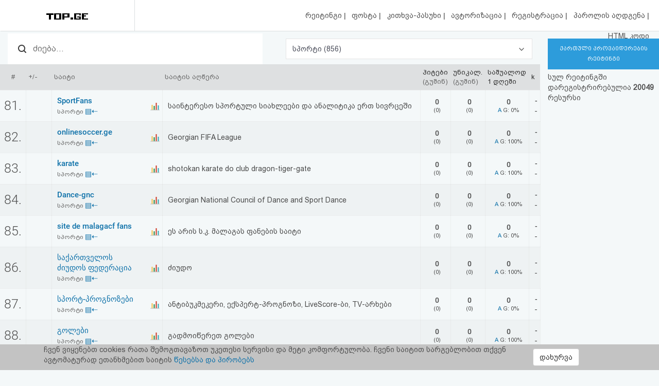

--- FILE ---
content_type: text/html; charset=UTF-8
request_url: https://top.ge/cat/21/89680/%E1%83%A1%E1%83%9E%E1%83%9D%E1%83%A0%E1%83%A2%E1%83%98
body_size: 10012
content:
<!DOCTYPE html>
<head>
  <!-- no cache headers -->
  <meta http-equiv="Pragma" content="no-cache">
  <meta http-equiv="Expires" content="-1">
  <meta http-equiv="Cache-Control" content="no-cache">
  <!-- end no cache headers -->
  <meta name="viewport" content="width=device-width, initial-scale=1">
  <meta name="keywords" content="TOP.GE - Rating">
  <meta name="description" content="TOP.GE - Rating">
  <meta og:image="description" content="TOP.GE - Rating">
  <meta name="propeller" content="4b950770898f63d3b424aa9adddb0f08">
  <meta property="og:url" content="http://top.ge/cat/21/89680/%E1%83%A1%E1%83%9E%E1%83%9D%E1%83%A0%E1%83%A2%E1%83%98" />
  <meta property="og:type" content="website" />
  <meta property="og:title" content="TOP.GE სპორტი" />
  <meta property="og:description" content="TOP.GE - Rating" />
  <meta property="og:image" content="http://top.ge/meta_f.png" />
  <title>TOP.GE სპორტი</title>
  <meta http-equiv="Content-Type" content="text/html; charset=utf-8">
  <meta property="fb:admins" content="1572412863" />
  <link rel="apple-touch-icon" sizes="180x180" href="/source/favs/apple-touch-icon.png">
  <link rel="icon" type="image/png" sizes="32x32" href="/source/favs/favicon-32x32.png">
  <link rel="icon" type="image/png" sizes="16x16" href="/source/favs/favicon-16x16.png">
  <link rel="manifest" href="/source/favs/site.webmanifest">
  <link rel="mask-icon" href="/source/favs/safari-pinned-tab.svg" color="#5bbad5">
  <meta name="msapplication-TileColor" content="#da532c">
  <meta name="theme-color" content="#ffffff">
  <link href="/source/css/bootstrap.min.css" rel="stylesheet">
  <link rel="stylesheet" type="text/css" href="/source/bootstrap-select-1.12.4/css/bootstrap-select.min.css">
  <link rel="stylesheet" type="text/css" href="/source/owl/owl.carousel.css">
  <link rel="stylesheet" type="text/css" href="/source/css/style.css">
  <link rel="stylesheet" type="text/css" href="/source/css/responsive.css">
  <script type="text/javascript" src="/source/js/jquery-2.2.4.min.js"></script>
  <link rel="stylesheet" href="/source/css/jquery-ui.css">
  <script src="https://code.jquery.com/ui/1.12.1/jquery-ui.js"></script>

    <script src="https://cdn.admixer.net/scripts3/loader2.js" async
        data-inv="//inv-nets.admixer.net/"
        data-r="single"
	data-sender="admixer"
        data-bundle="desktop">
    </script>


  <style type="text/css">

</style>
</head>
<body>
  <div class="cover_mn_bg"></div>
  <div class="top_banner_holder">

  </div>
  <header class="top_header hidden-xs" style="margin-bottom: 5px;">
    <div class="rectangle_3">
      <a href="/"><img src="/source/img/logo.gif"></a>
    </div>
    <div class="rectangle_2">

    </div>
    <div class="rectangle_1">
      <ul class="pg1">
        <li><a href="/"> რეიტინგი </a> | </li>
        <li><a target="_blank" href="https://mail.top.ge/mail/"> ფოსტა </a> | </li>
        <li><a href="/faq"> კითხვა-პასუხი </a> | </li>
                  <li><a href="/login"> ავტორიზაცია </a> | </li>
          <li><a href="/register/step_one"> რეგისტრაცია </a> | </li>
          <li><a href="/recover_password"> პაროლის აღდგენა </a> |</li>
                <li><a href="/html_code"> HTML კოდი </a></li>
      </ul>
    </div>
  </header>
  <div class="hidden-xs">
    

<!-- <div style="display: flex; justify-content: center; width: 100%;"> -->
<!-- <iframe frameborder="0" scrolling="no" style="border: none;width: 100%;" src="https://open5.myvideo.ge/delivery/afrs.php?zoneid=228"></iframe> -->

	<div style="max-width: 100%; justify-content: center; box-sizing: border-box;">
<!--	<div style="width: 100%"> -->
<!--	<div style="justify-content: center;"> -->
	

	<!--
	<script type="text/javascript" src="https://adx.adform.net/adx/?mid=1634568&rnd=5039058"></script>
	-->

	<!--
	<script src="https://cdn.admixer.net/scripts3/loader2.js" async
        data-sender="admixer"
        data-inv="//inv-nets.admixer.net/"
        data-r="always"
        data-bundle="desktop"></script>
<div id="admixer_async_545884626" data-zone="272f3b77-8ab4-4fab-85b6-dfdf0571a9a4" data-sender="admixer"></div>
<script>(window.globalAmlAds = window.globalAmlAds || []).push('admixer_async_545884626')</script>
	-->


<!--  /*  es aris baneris kodi romelsac gamoakvs img baneri   */ -->
<a href='https://sab.fast.ge/www/delivery/ck.php?oaparams=2__bannerid=946__zoneid=55__cb=7107bae3b7__oadest=https%3A%2F%2Frehost.ge%2Fchristmas-2026%2F%3Futm_source%3Dtopge2026%26utm_campaign%3Dny2026%26utm_medium%3Dreferral' target='_blank'><img src='https://sab.fast.ge/www/delivery/avw.php?zoneid=55&amp;cb=5856154&amp;n=ad1d94ef' border='0' width='100%' alt='' /></a>


	</div>
<!-- </div> -->

  </div>
  <div id="mySidenav" class="sidenav">
        <ul>
      <li style="height: 0"><a href="javascript:void(0)" class="closebtn" onclick="closeNav()"></a></li>
            <li><a  href="/"> რეიტინგი (მთავარი) </a></li>
      <!-- <li><a  href="#"> კატეგორიები </a></li> -->
      <li><a target="_blank" href="https://mail.top.ge/mail/"> ფოსტა </a></li>
      <li><a  href="/faq"> კითხვა-პასუხი </a></li>
              <li><a  href="/login"> ავტორიზაცია </a></li>
        <li><a  href="/register/step_one"> რეგისტრაცია </a></li>
        <li><a  href="/recover_password"> პაროლის აღდგენა </a></li>
            <li><a  href="/html_code"> HTML კოდი </a></li>
      <li><a  href="/legal"> სალიცენზიო შეთანხმება და პასუხისმგებლობის უარყოფა </a></li>
    </ul>
  </div>

  <div class="row mobs_ls hidden-lg">
    <div class="srs_s">
      <div class="col-xs-2">
        <span onclick="openNav()">
          <div class="burger_menu">
            <div class="bar1"></div>
            <div class="bar2"></div>
            <div class="bar3"></div>
          </div>
        </span>
      </div>
      <div class="col-xs-8">
        <a href="/" class="hdr_lgs"><h3><img src="/source/img/logo.gif"></h3></a>
      </div>
      <div class="col-xs-2">
        <label for="search_input" class="btn-srch search-button">
          <img style="line-height: normal;" src="/source/img/search.svg">
          <span>ძიება</span>
        </label>
      </div>
      <div id="search_holder" class="">
        <div class="flex align-items--center">
          <a class="close-search">
            <img src="/source/img/search-close.svg">
          </a>
          <form action="/search" id="search_form" method="GET">
            <input type="text" class="search_input" id="search_input" placeholder=" საძიებო სიტყვა ან ფრაზა" name="q" value="">
          </form>
          <div class="clear-search">
            <img src="/source/img/close.svg" width="12">
          </div>
        </div>
      </div>
    </div>
  </div>
      <script type="text/javascript" src="/source/default.js"></script>
  <script language="JavaScript">
    function where_more(x,y,ip) {
      window.open("/where_morea/"+ip, "wheremore", "toolbar=no,scrollbars=yes,resizable=yes,width="+x+",height="+y);
    }
  </script>
  <script language="JavaScript">
    function hist_complete(x,y,ip) {
      window.open("hist_complete.php?ID="+ip, "wheremore", "toolbar=no,scrollbars=yes,resizable=yes,width="+x+",height="+y);
    }
  </script>

  <script>
    $( function() {
      $( "#accordion" ).accordion({
        collapsible: true
      });
    } );
  </script>
  <section class="content-wrapper">

<!-- <table cellspacing="1" cellpadding="0" bgcolor="#9f9f9f" width="99%"><tr><td>
	<table bgcolor="#F7F7F7" border="0" cellpadding="3" width="100%">
	<tr><td align='left' ><font class='bef'>
	<a href="index.php"><b>TOP.GE</b></a> -> <a href="index.php?h=89680"><b>რეიტინგი</b></a> -> <font class='catname'>კატეგორია: სპორტი</font>
	</td>
	</tr>
</table>
</td></tr></table> -->
<!--  dziritadi statistikis cxrili -->
    <div class="row" style="margin-right: 0;">
      <div class="col-md-10 col-xs-12 padding_0">
        <div class="raiting_header csl_res">
          <div class="col-md-6 hidden-xs inp_desc">
       <form name="search" method="get" accept-charset="utf-8" action="/search">
      <input class="search_top_inp" type="text" name="q" size="20" placeholder="ძიება..." value="" autocomplete="off">
    </form>
      
    </div>
    <div class="col-md-6 padding_0 col-xs-12"> 
      <select name="category_select" class="selectpicker category_select">
        <option  value="/"> <a href="/"> ყველა </a> (<b>20049</b>) </option><option  value="/category/0/%E1%83%A1%E1%83%AE%E1%83%95%E1%83%90%E1%83%93%E1%83%90%E1%83%A1%E1%83%AE%E1%83%95%E1%83%90"> <a href="/category/0/%E1%83%A1%E1%83%AE%E1%83%95%E1%83%90%E1%83%93%E1%83%90%E1%83%A1%E1%83%AE%E1%83%95%E1%83%90"> სხვადასხვა </a> (<b>3134</b>) </option><option  value="/category/1/%E1%83%A1%E1%83%90%E1%83%A5%E1%83%90%E1%83%A0%E1%83%97%E1%83%95%E1%83%94%E1%83%9A%E1%83%9D+%E1%83%93%E1%83%90+%E1%83%A0%E1%83%94%E1%83%92%E1%83%98%E1%83%9D%E1%83%9C%E1%83%94%E1%83%91%E1%83%98"> <a href="/category/1/%E1%83%A1%E1%83%90%E1%83%A5%E1%83%90%E1%83%A0%E1%83%97%E1%83%95%E1%83%94%E1%83%9A%E1%83%9D+%E1%83%93%E1%83%90+%E1%83%A0%E1%83%94%E1%83%92%E1%83%98%E1%83%9D%E1%83%9C%E1%83%94%E1%83%91%E1%83%98"> საქართველო და რეგიონები </a> (<b>308</b>) </option><option  value="/category/2/%E1%83%9B%E1%83%97%E1%83%90%E1%83%95%E1%83%A0%E1%83%9D%E1%83%91%E1%83%90%2C+%E1%83%A1%E1%83%90%E1%83%9B%E1%83%98%E1%83%9C%E1%83%98%E1%83%A1%E1%83%A2%E1%83%A0%E1%83%9D%E1%83%94%E1%83%91%E1%83%98%2C+%E1%83%93%E1%83%94%E1%83%9E%E1%83%90%E1%83%A0%E1%83%A2%E1%83%90%E1%83%9B%E1%83%94%E1%83%9C%E1%83%A2%E1%83%94%E1%83%91%E1%83%98"> <a href="/category/2/%E1%83%9B%E1%83%97%E1%83%90%E1%83%95%E1%83%A0%E1%83%9D%E1%83%91%E1%83%90%2C+%E1%83%A1%E1%83%90%E1%83%9B%E1%83%98%E1%83%9C%E1%83%98%E1%83%A1%E1%83%A2%E1%83%A0%E1%83%9D%E1%83%94%E1%83%91%E1%83%98%2C+%E1%83%93%E1%83%94%E1%83%9E%E1%83%90%E1%83%A0%E1%83%A2%E1%83%90%E1%83%9B%E1%83%94%E1%83%9C%E1%83%A2%E1%83%94%E1%83%91%E1%83%98"> მთავრობა, სამინისტროები, დეპარტამენტები </a> (<b>146</b>) </option><option  value="/category/3/%E1%83%A1%E1%83%90%E1%83%94%E1%83%9A%E1%83%A9%E1%83%9D%E1%83%94%E1%83%91%E1%83%98"> <a href="/category/3/%E1%83%A1%E1%83%90%E1%83%94%E1%83%9A%E1%83%A9%E1%83%9D%E1%83%94%E1%83%91%E1%83%98"> საელჩოები </a> (<b>1</b>) </option><option  value="/category/4/%E1%83%91%E1%83%98%E1%83%96%E1%83%9C%E1%83%94%E1%83%A1%E1%83%98%2C+%E1%83%99%E1%83%9D%E1%83%9B%E1%83%94%E1%83%A0%E1%83%AA%E1%83%98%E1%83%90%2C+%E1%83%A0%E1%83%94%E1%83%99%E1%83%9A%E1%83%90%E1%83%9B%E1%83%90"> <a href="/category/4/%E1%83%91%E1%83%98%E1%83%96%E1%83%9C%E1%83%94%E1%83%A1%E1%83%98%2C+%E1%83%99%E1%83%9D%E1%83%9B%E1%83%94%E1%83%A0%E1%83%AA%E1%83%98%E1%83%90%2C+%E1%83%A0%E1%83%94%E1%83%99%E1%83%9A%E1%83%90%E1%83%9B%E1%83%90"> ბიზნესი, კომერცია, რეკლამა </a> (<b>1632</b>) </option><option  value="/category/5/%E1%83%91%E1%83%90%E1%83%9C%E1%83%99%E1%83%94%E1%83%91%E1%83%98+%E1%83%93%E1%83%90+%E1%83%A4%E1%83%98%E1%83%9C%E1%83%90%E1%83%9C%E1%83%A1%E1%83%94%E1%83%91%E1%83%98"> <a href="/category/5/%E1%83%91%E1%83%90%E1%83%9C%E1%83%99%E1%83%94%E1%83%91%E1%83%98+%E1%83%93%E1%83%90+%E1%83%A4%E1%83%98%E1%83%9C%E1%83%90%E1%83%9C%E1%83%A1%E1%83%94%E1%83%91%E1%83%98"> ბანკები და ფინანსები </a> (<b>117</b>) </option><option  value="/category/6/%E1%83%99%E1%83%9D%E1%83%9B%E1%83%9E%E1%83%90%E1%83%9C%E1%83%98%E1%83%94%E1%83%91%E1%83%98"> <a href="/category/6/%E1%83%99%E1%83%9D%E1%83%9B%E1%83%9E%E1%83%90%E1%83%9C%E1%83%98%E1%83%94%E1%83%91%E1%83%98"> კომპანიები </a> (<b>635</b>) </option><option  value="/category/7/%E1%83%A1%E1%83%90%E1%83%9B%E1%83%90%E1%83%A0%E1%83%97%E1%83%90%E1%83%9A%E1%83%98%2C+%E1%83%90%E1%83%A0%E1%83%90%E1%83%A1%E1%83%90%E1%83%9B%E1%83%97%E1%83%90%E1%83%95%E1%83%A0%E1%83%9D%E1%83%91%E1%83%9D+%E1%83%9D%E1%83%A0%E1%83%92%E1%83%90%E1%83%9C%E1%83%98%E1%83%96%E1%83%90%E1%83%AA%E1%83%98%E1%83%94%E1%83%91%E1%83%98%2C+%E1%83%90%E1%83%A1%E1%83%9D%E1%83%AA%E1%83%98%E1%83%90%E1%83%AA%E1%83%98%E1%83%94%E1%83%91%E1%83%98%2C+%E1%83%99%E1%83%90%E1%83%95%E1%83%A8%E1%83%98%E1%83%A0%E1%83%94%E1%83%91%E1%83%98"> <a href="/category/7/%E1%83%A1%E1%83%90%E1%83%9B%E1%83%90%E1%83%A0%E1%83%97%E1%83%90%E1%83%9A%E1%83%98%2C+%E1%83%90%E1%83%A0%E1%83%90%E1%83%A1%E1%83%90%E1%83%9B%E1%83%97%E1%83%90%E1%83%95%E1%83%A0%E1%83%9D%E1%83%91%E1%83%9D+%E1%83%9D%E1%83%A0%E1%83%92%E1%83%90%E1%83%9C%E1%83%98%E1%83%96%E1%83%90%E1%83%AA%E1%83%98%E1%83%94%E1%83%91%E1%83%98%2C+%E1%83%90%E1%83%A1%E1%83%9D%E1%83%AA%E1%83%98%E1%83%90%E1%83%AA%E1%83%98%E1%83%94%E1%83%91%E1%83%98%2C+%E1%83%99%E1%83%90%E1%83%95%E1%83%A8%E1%83%98%E1%83%A0%E1%83%94%E1%83%91%E1%83%98"> სამართალი, არასამთავრობო ორგანიზაციები, ასოციაციები, კავშირები </a> (<b>454</b>) </option><option  value="/category/8/%E1%83%98%E1%83%9C%E1%83%A2%E1%83%94%E1%83%A0%E1%83%9C%E1%83%94%E1%83%A2%E1%83%98"> <a href="/category/8/%E1%83%98%E1%83%9C%E1%83%A2%E1%83%94%E1%83%A0%E1%83%9C%E1%83%94%E1%83%A2%E1%83%98"> ინტერნეტი </a> (<b>1058</b>) </option><option  value="/category/9/%E1%83%99%E1%83%9D%E1%83%9B%E1%83%9E%E1%83%98%E1%83%A3%E1%83%A2%E1%83%94%E1%83%A0%E1%83%94%E1%83%91%E1%83%98"> <a href="/category/9/%E1%83%99%E1%83%9D%E1%83%9B%E1%83%9E%E1%83%98%E1%83%A3%E1%83%A2%E1%83%94%E1%83%A0%E1%83%94%E1%83%91%E1%83%98"> კომპიუტერები </a> (<b>417</b>) </option><option  value="/category/10/%E1%83%9B%E1%83%9D%E1%83%9B%E1%83%A1%E1%83%90%E1%83%AE%E1%83%A3%E1%83%A0%E1%83%94%E1%83%91%E1%83%90"> <a href="/category/10/%E1%83%9B%E1%83%9D%E1%83%9B%E1%83%A1%E1%83%90%E1%83%AE%E1%83%A3%E1%83%A0%E1%83%94%E1%83%91%E1%83%90"> მომსახურება </a> (<b>1097</b>) </option><option  value="/category/11/%E1%83%B0%E1%83%9D%E1%83%A1%E1%83%A2%E1%83%98%E1%83%9C%E1%83%92%E1%83%98+%E1%83%93%E1%83%90+%E1%83%98%E1%83%9C%E1%83%A2%E1%83%94%E1%83%A0%E1%83%9C%E1%83%94%E1%83%A2+%E1%83%9E%E1%83%A0%E1%83%9D%E1%83%95%E1%83%90%E1%83%98%E1%83%93%E1%83%94%E1%83%A0%E1%83%94%E1%83%91%E1%83%98"> <a href="/category/11/%E1%83%B0%E1%83%9D%E1%83%A1%E1%83%A2%E1%83%98%E1%83%9C%E1%83%92%E1%83%98+%E1%83%93%E1%83%90+%E1%83%98%E1%83%9C%E1%83%A2%E1%83%94%E1%83%A0%E1%83%9C%E1%83%94%E1%83%A2+%E1%83%9E%E1%83%A0%E1%83%9D%E1%83%95%E1%83%90%E1%83%98%E1%83%93%E1%83%94%E1%83%A0%E1%83%94%E1%83%91%E1%83%98"> ჰოსტინგი და ინტერნეტ პროვაიდერები </a> (<b>154</b>) </option><option  value="/category/12/%E1%83%94%E1%83%9A%E1%83%94%E1%83%A5%E1%83%A2%E1%83%A0%E1%83%9D%E1%83%9C%E1%83%A3%E1%83%9A%E1%83%98+%E1%83%99%E1%83%9D%E1%83%9B%E1%83%94%E1%83%A0%E1%83%AA%E1%83%98%E1%83%90"> <a href="/category/12/%E1%83%94%E1%83%9A%E1%83%94%E1%83%A5%E1%83%A2%E1%83%A0%E1%83%9D%E1%83%9C%E1%83%A3%E1%83%9A%E1%83%98+%E1%83%99%E1%83%9D%E1%83%9B%E1%83%94%E1%83%A0%E1%83%AA%E1%83%98%E1%83%90"> ელექტრონული კომერცია </a> (<b>841</b>) </option><option  value="/category/13/%E1%83%93%E1%83%98%E1%83%96%E1%83%90%E1%83%98%E1%83%9C%E1%83%98"> <a href="/category/13/%E1%83%93%E1%83%98%E1%83%96%E1%83%90%E1%83%98%E1%83%9C%E1%83%98"> დიზაინი </a> (<b>494</b>) </option><option  value="/category/14/%E1%83%9B%E1%83%A0%E1%83%94%E1%83%AC%E1%83%95%E1%83%94%E1%83%9A%E1%83%9D%E1%83%91%E1%83%90+%E1%83%93%E1%83%90+%E1%83%A2%E1%83%94%E1%83%A5%E1%83%9C%E1%83%9D%E1%83%9A%E1%83%9D%E1%83%92%E1%83%98%E1%83%94%E1%83%91%E1%83%98"> <a href="/category/14/%E1%83%9B%E1%83%A0%E1%83%94%E1%83%AC%E1%83%95%E1%83%94%E1%83%9A%E1%83%9D%E1%83%91%E1%83%90+%E1%83%93%E1%83%90+%E1%83%A2%E1%83%94%E1%83%A5%E1%83%9C%E1%83%9D%E1%83%9A%E1%83%9D%E1%83%92%E1%83%98%E1%83%94%E1%83%91%E1%83%98"> მრეწველობა და ტექნოლოგიები </a> (<b>332</b>) </option><option  value="/category/15/%E1%83%92%E1%83%90%E1%83%93%E1%83%90%E1%83%96%E1%83%98%E1%83%93%E1%83%95%E1%83%90"> <a href="/category/15/%E1%83%92%E1%83%90%E1%83%93%E1%83%90%E1%83%96%E1%83%98%E1%83%93%E1%83%95%E1%83%90"> გადაზიდვა </a> (<b>152</b>) </option><option  value="/category/16/%E1%83%9B%E1%83%9D%E1%83%92%E1%83%96%E1%83%90%E1%83%A3%E1%83%A0%E1%83%9D%E1%83%91%E1%83%90+%E1%83%93%E1%83%90+%E1%83%A1%E1%83%90%E1%83%A1%E1%83%A2%E1%83%A3%E1%83%9B%E1%83%A0%E1%83%9D%E1%83%94%E1%83%91%E1%83%98"> <a href="/category/16/%E1%83%9B%E1%83%9D%E1%83%92%E1%83%96%E1%83%90%E1%83%A3%E1%83%A0%E1%83%9D%E1%83%91%E1%83%90+%E1%83%93%E1%83%90+%E1%83%A1%E1%83%90%E1%83%A1%E1%83%A2%E1%83%A3%E1%83%9B%E1%83%A0%E1%83%9D%E1%83%94%E1%83%91%E1%83%98"> მოგზაურობა და სასტუმროები </a> (<b>973</b>) </option><option  value="/category/17/%E1%83%9B%E1%83%94%E1%83%AA%E1%83%9C%E1%83%98%E1%83%94%E1%83%A0%E1%83%94%E1%83%91%E1%83%90+%E1%83%93%E1%83%90+%E1%83%92%E1%83%90%E1%83%9C%E1%83%90%E1%83%97%E1%83%9A%E1%83%94%E1%83%91%E1%83%90"> <a href="/category/17/%E1%83%9B%E1%83%94%E1%83%AA%E1%83%9C%E1%83%98%E1%83%94%E1%83%A0%E1%83%94%E1%83%91%E1%83%90+%E1%83%93%E1%83%90+%E1%83%92%E1%83%90%E1%83%9C%E1%83%90%E1%83%97%E1%83%9A%E1%83%94%E1%83%91%E1%83%90"> მეცნიერება და განათლება </a> (<b>993</b>) </option><option  value="/category/18/%E1%83%92%E1%83%90%E1%83%A1%E1%83%90%E1%83%A0%E1%83%97%E1%83%9D%E1%83%91%E1%83%98"> <a href="/category/18/%E1%83%92%E1%83%90%E1%83%A1%E1%83%90%E1%83%A0%E1%83%97%E1%83%9D%E1%83%91%E1%83%98"> გასართობი </a> (<b>753</b>) </option><option  value="/category/19/%E1%83%97%E1%83%90%E1%83%9B%E1%83%90%E1%83%A8%E1%83%94%E1%83%91%E1%83%98"> <a href="/category/19/%E1%83%97%E1%83%90%E1%83%9B%E1%83%90%E1%83%A8%E1%83%94%E1%83%91%E1%83%98"> თამაშები </a> (<b>993</b>) </option><option  value="/category/20/%E1%83%9B%E1%83%A3%E1%83%A1%E1%83%98%E1%83%99%E1%83%90"> <a href="/category/20/%E1%83%9B%E1%83%A3%E1%83%A1%E1%83%98%E1%83%99%E1%83%90"> მუსიკა </a> (<b>279</b>) </option><option selected="" value="/category/21/%E1%83%A1%E1%83%9E%E1%83%9D%E1%83%A0%E1%83%A2%E1%83%98"> <a href="/category/21/%E1%83%A1%E1%83%9E%E1%83%9D%E1%83%A0%E1%83%A2%E1%83%98"> სპორტი </a> (<b>856</b>) </option><option  value="/category/22/%E1%83%91%E1%83%90%E1%83%95%E1%83%A8%E1%83%95%E1%83%94%E1%83%91%E1%83%98"> <a href="/category/22/%E1%83%91%E1%83%90%E1%83%95%E1%83%A8%E1%83%95%E1%83%94%E1%83%91%E1%83%98"> ბავშვები </a> (<b>115</b>) </option><option  value="/category/23/%E1%83%90%E1%83%95%E1%83%A2%E1%83%9D+%E1%83%9B%E1%83%9D%E1%83%A2%E1%83%9D"> <a href="/category/23/%E1%83%90%E1%83%95%E1%83%A2%E1%83%9D+%E1%83%9B%E1%83%9D%E1%83%A2%E1%83%9D"> ავტო მოტო </a> (<b>556</b>) </option><option  value="/category/24/Adult"> <a href="/category/24/Adult"> Adult </a> (<b>52</b>) </option><option  value="/category/25/%E1%83%9E%E1%83%98%E1%83%A0%E1%83%90%E1%83%93%E1%83%98+%E1%83%92%E1%83%95%E1%83%94%E1%83%A0%E1%83%93%E1%83%94%E1%83%91%E1%83%98+%E1%83%93%E1%83%90+%E1%83%91%E1%83%9A%E1%83%9D%E1%83%92%E1%83%94%E1%83%91%E1%83%98"> <a href="/category/25/%E1%83%9E%E1%83%98%E1%83%A0%E1%83%90%E1%83%93%E1%83%98+%E1%83%92%E1%83%95%E1%83%94%E1%83%A0%E1%83%93%E1%83%94%E1%83%91%E1%83%98+%E1%83%93%E1%83%90+%E1%83%91%E1%83%9A%E1%83%9D%E1%83%92%E1%83%94%E1%83%91%E1%83%98"> პირადი გვერდები და ბლოგები </a> (<b>546</b>) </option><option  value="/category/26/%E1%83%99%E1%83%A3%E1%83%9A%E1%83%A2%E1%83%A3%E1%83%A0%E1%83%90%2C+%E1%83%AE%E1%83%94%E1%83%9A%E1%83%9D%E1%83%95%E1%83%9C%E1%83%94%E1%83%91%E1%83%90%2C+%E1%83%9A%E1%83%98%E1%83%A2%E1%83%94%E1%83%A0%E1%83%90%E1%83%A2%E1%83%A3%E1%83%A0%E1%83%90%2C+%E1%83%98%E1%83%A1%E1%83%A2%E1%83%9D%E1%83%A0%E1%83%98%E1%83%90"> <a href="/category/26/%E1%83%99%E1%83%A3%E1%83%9A%E1%83%A2%E1%83%A3%E1%83%A0%E1%83%90%2C+%E1%83%AE%E1%83%94%E1%83%9A%E1%83%9D%E1%83%95%E1%83%9C%E1%83%94%E1%83%91%E1%83%90%2C+%E1%83%9A%E1%83%98%E1%83%A2%E1%83%94%E1%83%A0%E1%83%90%E1%83%A2%E1%83%A3%E1%83%A0%E1%83%90%2C+%E1%83%98%E1%83%A1%E1%83%A2%E1%83%9D%E1%83%A0%E1%83%98%E1%83%90"> კულტურა, ხელოვნება, ლიტერატურა, ისტორია </a> (<b>572</b>) </option><option  value="/category/27/%E1%83%AF%E1%83%90%E1%83%9C%E1%83%9B%E1%83%A0%E1%83%97%E1%83%94%E1%83%9A%E1%83%9D%E1%83%91%E1%83%90+%E1%83%93%E1%83%90+%E1%83%9B%E1%83%94%E1%83%93%E1%83%98%E1%83%AA%E1%83%98%E1%83%9C%E1%83%90"> <a href="/category/27/%E1%83%AF%E1%83%90%E1%83%9C%E1%83%9B%E1%83%A0%E1%83%97%E1%83%94%E1%83%9A%E1%83%9D%E1%83%91%E1%83%90+%E1%83%93%E1%83%90+%E1%83%9B%E1%83%94%E1%83%93%E1%83%98%E1%83%AA%E1%83%98%E1%83%9C%E1%83%90"> ჯანმრთელობა და მედიცინა </a> (<b>573</b>) </option><option  value="/category/28/%E1%83%90%E1%83%AE%E1%83%90%E1%83%9A%E1%83%98+%E1%83%90%E1%83%9B%E1%83%91%E1%83%94%E1%83%91%E1%83%98%2C+%E1%83%9B%E1%83%94%E1%83%93%E1%83%98%E1%83%90%2C+%E1%83%A2%E1%83%94%E1%83%9A%E1%83%94%E1%83%95%E1%83%98%E1%83%96%E1%83%98%E1%83%90%2C+%E1%83%A0%E1%83%90%E1%83%93%E1%83%98%E1%83%9D"> <a href="/category/28/%E1%83%90%E1%83%AE%E1%83%90%E1%83%9A%E1%83%98+%E1%83%90%E1%83%9B%E1%83%91%E1%83%94%E1%83%91%E1%83%98%2C+%E1%83%9B%E1%83%94%E1%83%93%E1%83%98%E1%83%90%2C+%E1%83%A2%E1%83%94%E1%83%9A%E1%83%94%E1%83%95%E1%83%98%E1%83%96%E1%83%98%E1%83%90%2C+%E1%83%A0%E1%83%90%E1%83%93%E1%83%98%E1%83%9D"> ახალი ამბები, მედია, ტელევიზია, რადიო </a> (<b>1537</b>) </option><option  value="/category/29/%E1%83%9E%E1%83%9D%E1%83%9A%E1%83%98%E1%83%A2%E1%83%98%E1%83%99%E1%83%90"> <a href="/category/29/%E1%83%9E%E1%83%9D%E1%83%9A%E1%83%98%E1%83%A2%E1%83%98%E1%83%99%E1%83%90"> პოლიტიკა </a> (<b>118</b>) </option><option  value="/category/30/%E1%83%A0%E1%83%94%E1%83%9A%E1%83%98%E1%83%92%E1%83%98%E1%83%90"> <a href="/category/30/%E1%83%A0%E1%83%94%E1%83%9A%E1%83%98%E1%83%92%E1%83%98%E1%83%90"> რელიგია </a> (<b>161</b>) </option>      </select> 
    </div>
</div>  
<div class="raiting_holder">
  <table class="raiting_table">
    <thead>
      <tr>
        <td>
          #
        </td>
        <td>
          +/-
        </td>
        <td>
          საიტი
        </td>
        <td>

        </td>
        <td class="hidden-xs ipad_hidden">
          საიტის აღწერა
        </td>
        <td class="hidden-xs">
          <span class="black_txt">ჰიტები</span>
          <br>
          (გუშინ)
        </td>
        <td>
          <span class="black_txt">უნიკალ.</span>
          <br>
          (გუშინ)
        </td>
        <td class="hidden-xs">
          <span class="black_txt">
            საშუალოდ
            <br>
            1 დღეში
          </span>
        </td>
        <td class="hidden-xs ipad_hidden">
          <span class="black_txt">k</span>
        </td>
      </tr>
    </thead>
    
      <tr  style='background-color:transparent;' id='st_114025'>
      <td class=' row_id' >
      <a name='114025'></a>
      81.
      </td>
      <td class=' tr_middle tr_paddings text_center' style='width:50px;'>
      &nbsp;
      </td>    <td  class="tr_paddings" style="border-right: transparent !important;">
    <a class="stie_title" href="http://sportfans.ge/" target="_blank" onmouseover="showhint('<center>&lt;img src=&quot;/thumbs/114025.jpg&quot;</center><b>დღეს:</b>  0 ჰიტები, 0 ვიზიტორები<br/>', this, event, '320px');">SportFans</a>
    <br>
    <a class="cat_name_list" href="/cat/21/114025/%E1%83%A1%E1%83%9E%E1%83%9D%E1%83%A0%E1%83%A2%E1%83%98#114025">
    სპორტი    </a>
    <a href="/h/114025#114025" title="ნახეთ საიტის პოზიცია საერთო რეიტინგში"><font class="smcatname">▤⇠</font></a>
    </td>
    
    <td class='tr_middle tr_paddings' ><a href='/stat/114025'><img src='/source/img/stats.svg' alt='stat'></a></td>
    <td  class='tr_paddings desc_pd hidden-xs ipad_hidden'>საინტერესო სპორტული სიახლეები და ანალიტიკა ერთ სივრცეში</td>
    <td  class='tr_paddings number_fr hidden-xs text_center'>
    <span class='stat_now_big'>0</span><br>
    (0)
    </td>
    <td  class='tr_paddings number_fr text_center'>
    <span class='stat_now_big'>0</span><br>
    (0)
    </td>
    <td  class='tr_paddings number_fr hidden-xs text_center'>
    <span class='stat_now_big'>0</span><br>
    <a class='to_mdl_s' href="#" data-s_id='114025' data-ttitle='SportFans (http://sportfans.ge/)' title='ანალიტიკა: კიდევ რომელ საიტებს სტუმრობს ყველაზე ხშირად თქვენი საიტის აუდიტორია'>A</a>
    <span title='გასული 2 დღის სტატისტიკის მიხედვით საქართველოდან შემოსული მომხმარებლების პროცენტული მაჩვენებელია: 0%'>G: 0%</span>
    </td>
    <td  class='tr_paddings hidden-xs ipad_hidden text_center'>
    <span class='stat_now_big'>-</span><br/>
    -
    </td>
    </tr>

      <tr  style='background-color:#dee0e145;' id='st_10222'>
      <td class=' row_id' >
      <a name='10222'></a>
      82.
      </td>
      <td class=' tr_middle tr_paddings text_center' style='width:50px;'>
      &nbsp;
      </td>    <td  class="tr_paddings" style="border-right: transparent !important;">
    <a class="stie_title" href="http://www.onlinesoccer.ge/" target="_blank" onmouseover="showhint('<center>&lt;img src=&quot;/thumbs/10222.jpg&quot;</center><b>დღეს:</b>  0 ჰიტები, 0 ვიზიტორები<br/>', this, event, '320px');">onlinesoccer.ge</a>
    <br>
    <a class="cat_name_list" href="/cat/21/10222/%E1%83%A1%E1%83%9E%E1%83%9D%E1%83%A0%E1%83%A2%E1%83%98#10222">
    სპორტი    </a>
    <a href="/h/10222#10222" title="ნახეთ საიტის პოზიცია საერთო რეიტინგში"><font class="smcatname">▤⇠</font></a>
    </td>
    
    <td class='tr_middle tr_paddings' ><a href='/stat/10222'><img src='/source/img/stats.svg' alt='stat'></a></td>
    <td  class='tr_paddings desc_pd hidden-xs ipad_hidden'>Georgian FIFA League</td>
    <td  class='tr_paddings number_fr hidden-xs text_center'>
    <span class='stat_now_big'>0</span><br>
    (0)
    </td>
    <td  class='tr_paddings number_fr text_center'>
    <span class='stat_now_big'>0</span><br>
    (0)
    </td>
    <td  class='tr_paddings number_fr hidden-xs text_center'>
    <span class='stat_now_big'>0</span><br>
    <a class='to_mdl_s' href="#" data-s_id='10222' data-ttitle='onlinesoccer.ge (http://www.onlinesoccer.ge/)' title='ანალიტიკა: კიდევ რომელ საიტებს სტუმრობს ყველაზე ხშირად თქვენი საიტის აუდიტორია'>A</a>
    <span title='გასული 2 დღის სტატისტიკის მიხედვით საქართველოდან შემოსული მომხმარებლების პროცენტული მაჩვენებელია: 100%'>G: 100%</span>
    </td>
    <td  class='tr_paddings hidden-xs ipad_hidden text_center'>
    <span class='stat_now_big'>-</span><br/>
    -
    </td>
    </tr>

      <tr  style='background-color:transparent;' id='st_10271'>
      <td class=' row_id' >
      <a name='10271'></a>
      83.
      </td>
      <td class=' tr_middle tr_paddings text_center' style='width:50px;'>
      &nbsp;
      </td>    <td  class="tr_paddings" style="border-right: transparent !important;">
    <a class="stie_title" href="http://dtg.by.ru" target="_blank" onmouseover="showhint('<center>&lt;img src=&quot;/thumbs/10271.jpg&quot;</center><b>დღეს:</b>  0 ჰიტები, 0 ვიზიტორები<br/>', this, event, '320px');">karate</a>
    <br>
    <a class="cat_name_list" href="/cat/21/10271/%E1%83%A1%E1%83%9E%E1%83%9D%E1%83%A0%E1%83%A2%E1%83%98#10271">
    სპორტი    </a>
    <a href="/h/10271#10271" title="ნახეთ საიტის პოზიცია საერთო რეიტინგში"><font class="smcatname">▤⇠</font></a>
    </td>
    
    <td class='tr_middle tr_paddings' ><a href='/stat/10271'><img src='/source/img/stats.svg' alt='stat'></a></td>
    <td  class='tr_paddings desc_pd hidden-xs ipad_hidden'>shotokan karate do club dragon-tiger-gate</td>
    <td  class='tr_paddings number_fr hidden-xs text_center'>
    <span class='stat_now_big'>0</span><br>
    (0)
    </td>
    <td  class='tr_paddings number_fr text_center'>
    <span class='stat_now_big'>0</span><br>
    (0)
    </td>
    <td  class='tr_paddings number_fr hidden-xs text_center'>
    <span class='stat_now_big'>0</span><br>
    <a class='to_mdl_s' href="#" data-s_id='10271' data-ttitle='karate (http://dtg.by.ru)' title='ანალიტიკა: კიდევ რომელ საიტებს სტუმრობს ყველაზე ხშირად თქვენი საიტის აუდიტორია'>A</a>
    <span title='გასული 2 დღის სტატისტიკის მიხედვით საქართველოდან შემოსული მომხმარებლების პროცენტული მაჩვენებელია: 100%'>G: 100%</span>
    </td>
    <td  class='tr_paddings hidden-xs ipad_hidden text_center'>
    <span class='stat_now_big'>-</span><br/>
    -
    </td>
    </tr>

      <tr  style='background-color:#dee0e145;' id='st_10917'>
      <td class=' row_id' >
      <a name='10917'></a>
      84.
      </td>
      <td class=' tr_middle tr_paddings text_center' style='width:50px;'>
      &nbsp;
      </td>    <td  class="tr_paddings" style="border-right: transparent !important;">
    <a class="stie_title" href="http://www.dance-gnc.com/" target="_blank" onmouseover="showhint('<center>&lt;img src=&quot;/thumbs/10917.jpg&quot;</center><b>დღეს:</b>  0 ჰიტები, 0 ვიზიტორები<br/>', this, event, '320px');">Dance-gnc</a>
    <br>
    <a class="cat_name_list" href="/cat/21/10917/%E1%83%A1%E1%83%9E%E1%83%9D%E1%83%A0%E1%83%A2%E1%83%98#10917">
    სპორტი    </a>
    <a href="/h/10917#10917" title="ნახეთ საიტის პოზიცია საერთო რეიტინგში"><font class="smcatname">▤⇠</font></a>
    </td>
    
    <td class='tr_middle tr_paddings' ><a href='/stat/10917'><img src='/source/img/stats.svg' alt='stat'></a></td>
    <td  class='tr_paddings desc_pd hidden-xs ipad_hidden'>Georgian National Council of Dance and Sport Dance</td>
    <td  class='tr_paddings number_fr hidden-xs text_center'>
    <span class='stat_now_big'>0</span><br>
    (0)
    </td>
    <td  class='tr_paddings number_fr text_center'>
    <span class='stat_now_big'>0</span><br>
    (0)
    </td>
    <td  class='tr_paddings number_fr hidden-xs text_center'>
    <span class='stat_now_big'>0</span><br>
    <a class='to_mdl_s' href="#" data-s_id='10917' data-ttitle='Dance-gnc (http://www.dance-gnc.com/)' title='ანალიტიკა: კიდევ რომელ საიტებს სტუმრობს ყველაზე ხშირად თქვენი საიტის აუდიტორია'>A</a>
    <span title='გასული 2 დღის სტატისტიკის მიხედვით საქართველოდან შემოსული მომხმარებლების პროცენტული მაჩვენებელია: 100%'>G: 100%</span>
    </td>
    <td  class='tr_paddings hidden-xs ipad_hidden text_center'>
    <span class='stat_now_big'>-</span><br/>
    -
    </td>
    </tr>

      <tr  style='background-color:transparent;' id='st_11259'>
      <td class=' row_id' >
      <a name='11259'></a>
      85.
      </td>
      <td class=' tr_middle tr_paddings text_center' style='width:50px;'>
      &nbsp;
      </td>    <td  class="tr_paddings" style="border-right: transparent !important;">
    <a class="stie_title" href="http://persocite.francite.com/toromania/" target="_blank" onmouseover="showhint('<center>&lt;img src=&quot;/thumbs/11259.jpg&quot;</center><b>დღეს:</b>  0 ჰიტები, 0 ვიზიტორები<br/>', this, event, '320px');">site de malagacf fans</a>
    <br>
    <a class="cat_name_list" href="/cat/21/11259/%E1%83%A1%E1%83%9E%E1%83%9D%E1%83%A0%E1%83%A2%E1%83%98#11259">
    სპორტი    </a>
    <a href="/h/11259#11259" title="ნახეთ საიტის პოზიცია საერთო რეიტინგში"><font class="smcatname">▤⇠</font></a>
    </td>
    
    <td class='tr_middle tr_paddings' ><a href='/stat/11259'><img src='/source/img/stats.svg' alt='stat'></a></td>
    <td  class='tr_paddings desc_pd hidden-xs ipad_hidden'>ეს არის ს.კ. მალაგას ფანების საიტი</td>
    <td  class='tr_paddings number_fr hidden-xs text_center'>
    <span class='stat_now_big'>0</span><br>
    (0)
    </td>
    <td  class='tr_paddings number_fr text_center'>
    <span class='stat_now_big'>0</span><br>
    (0)
    </td>
    <td  class='tr_paddings number_fr hidden-xs text_center'>
    <span class='stat_now_big'>0</span><br>
    <a class='to_mdl_s' href="#" data-s_id='11259' data-ttitle='site de malagacf fans (http://persocite.francite.com/toromania/)' title='ანალიტიკა: კიდევ რომელ საიტებს სტუმრობს ყველაზე ხშირად თქვენი საიტის აუდიტორია'>A</a>
    <span title='გასული 2 დღის სტატისტიკის მიხედვით საქართველოდან შემოსული მომხმარებლების პროცენტული მაჩვენებელია: 0%'>G: 0%</span>
    </td>
    <td  class='tr_paddings hidden-xs ipad_hidden text_center'>
    <span class='stat_now_big'>-</span><br/>
    -
    </td>
    </tr>

      <tr  style='background-color:#dee0e145;' id='st_11268'>
      <td class=' row_id' >
      <a name='11268'></a>
      86.
      </td>
      <td class=' tr_middle tr_paddings text_center' style='width:50px;'>
      &nbsp;
      </td>    <td  class="tr_paddings" style="border-right: transparent !important;">
    <a class="stie_title" href="http://www.gjf.ge" target="_blank" onmouseover="showhint('<center>&lt;img src=&quot;/thumbs/11268.jpg&quot;</center><b>დღეს:</b>  0 ჰიტები, 0 ვიზიტორები<br/>', this, event, '320px');">საქართველოს ძიუდოს ფედერაცია</a>
    <br>
    <a class="cat_name_list" href="/cat/21/11268/%E1%83%A1%E1%83%9E%E1%83%9D%E1%83%A0%E1%83%A2%E1%83%98#11268">
    სპორტი    </a>
    <a href="/h/11268#11268" title="ნახეთ საიტის პოზიცია საერთო რეიტინგში"><font class="smcatname">▤⇠</font></a>
    </td>
    
    <td class='tr_middle tr_paddings' ><a href='/stat/11268'><img src='/source/img/stats.svg' alt='stat'></a></td>
    <td  class='tr_paddings desc_pd hidden-xs ipad_hidden'>ძიუდო</td>
    <td  class='tr_paddings number_fr hidden-xs text_center'>
    <span class='stat_now_big'>0</span><br>
    (0)
    </td>
    <td  class='tr_paddings number_fr text_center'>
    <span class='stat_now_big'>0</span><br>
    (0)
    </td>
    <td  class='tr_paddings number_fr hidden-xs text_center'>
    <span class='stat_now_big'>0</span><br>
    <a class='to_mdl_s' href="#" data-s_id='11268' data-ttitle='საქართველოს ძიუდოს ფედერაცია (http://www.gjf.ge)' title='ანალიტიკა: კიდევ რომელ საიტებს სტუმრობს ყველაზე ხშირად თქვენი საიტის აუდიტორია'>A</a>
    <span title='გასული 2 დღის სტატისტიკის მიხედვით საქართველოდან შემოსული მომხმარებლების პროცენტული მაჩვენებელია: 100%'>G: 100%</span>
    </td>
    <td  class='tr_paddings hidden-xs ipad_hidden text_center'>
    <span class='stat_now_big'>-</span><br/>
    -
    </td>
    </tr>

      <tr  style='background-color:transparent;' id='st_11686'>
      <td class=' row_id' >
      <a name='11686'></a>
      87.
      </td>
      <td class=' tr_middle tr_paddings text_center' style='width:50px;'>
      &nbsp;
      </td>    <td  class="tr_paddings" style="border-right: transparent !important;">
    <a class="stie_title" href="http://www.1x2.ge" target="_blank" onmouseover="showhint('<center>&lt;img src=&quot;/thumbs/11686.jpg&quot;</center><b>დღეს:</b>  0 ჰიტები, 0 ვიზიტორები<br/>', this, event, '320px');">სპორტ-პროგნოზები</a>
    <br>
    <a class="cat_name_list" href="/cat/21/11686/%E1%83%A1%E1%83%9E%E1%83%9D%E1%83%A0%E1%83%A2%E1%83%98#11686">
    სპორტი    </a>
    <a href="/h/11686#11686" title="ნახეთ საიტის პოზიცია საერთო რეიტინგში"><font class="smcatname">▤⇠</font></a>
    </td>
    
    <td class='tr_middle tr_paddings' ><a href='/stat/11686'><img src='/source/img/stats.svg' alt='stat'></a></td>
    <td  class='tr_paddings desc_pd hidden-xs ipad_hidden'>ანტიბუკმეკერი, ექსპერტ-პროგნოზი, LiveScore-ბი, TV-არხები</td>
    <td  class='tr_paddings number_fr hidden-xs text_center'>
    <span class='stat_now_big'>0</span><br>
    (0)
    </td>
    <td  class='tr_paddings number_fr text_center'>
    <span class='stat_now_big'>0</span><br>
    (0)
    </td>
    <td  class='tr_paddings number_fr hidden-xs text_center'>
    <span class='stat_now_big'>0</span><br>
    <a class='to_mdl_s' href="#" data-s_id='11686' data-ttitle='სპორტ-პროგნოზები (http://www.1x2.ge)' title='ანალიტიკა: კიდევ რომელ საიტებს სტუმრობს ყველაზე ხშირად თქვენი საიტის აუდიტორია'>A</a>
    <span title='გასული 2 დღის სტატისტიკის მიხედვით საქართველოდან შემოსული მომხმარებლების პროცენტული მაჩვენებელია: 0%'>G: 0%</span>
    </td>
    <td  class='tr_paddings hidden-xs ipad_hidden text_center'>
    <span class='stat_now_big'>-</span><br/>
    -
    </td>
    </tr>

      <tr  style='background-color:#dee0e145;' id='st_11706'>
      <td class=' row_id' >
      <a name='11706'></a>
      88.
      </td>
      <td class=' tr_middle tr_paddings text_center' style='width:50px;'>
      &nbsp;
      </td>    <td  class="tr_paddings" style="border-right: transparent !important;">
    <a class="stie_title" href="http://www.golebi.vo.uz" target="_blank" onmouseover="showhint('<center>&lt;img src=&quot;/thumbs/11706.jpg&quot;</center><b>დღეს:</b>  0 ჰიტები, 0 ვიზიტორები<br/>', this, event, '320px');">გოლები</a>
    <br>
    <a class="cat_name_list" href="/cat/21/11706/%E1%83%A1%E1%83%9E%E1%83%9D%E1%83%A0%E1%83%A2%E1%83%98#11706">
    სპორტი    </a>
    <a href="/h/11706#11706" title="ნახეთ საიტის პოზიცია საერთო რეიტინგში"><font class="smcatname">▤⇠</font></a>
    </td>
    
    <td class='tr_middle tr_paddings' ><a href='/stat/11706'><img src='/source/img/stats.svg' alt='stat'></a></td>
    <td  class='tr_paddings desc_pd hidden-xs ipad_hidden'>გადმოიწერეთ გოლები</td>
    <td  class='tr_paddings number_fr hidden-xs text_center'>
    <span class='stat_now_big'>0</span><br>
    (0)
    </td>
    <td  class='tr_paddings number_fr text_center'>
    <span class='stat_now_big'>0</span><br>
    (0)
    </td>
    <td  class='tr_paddings number_fr hidden-xs text_center'>
    <span class='stat_now_big'>0</span><br>
    <a class='to_mdl_s' href="#" data-s_id='11706' data-ttitle='გოლები (http://www.golebi.vo.uz)' title='ანალიტიკა: კიდევ რომელ საიტებს სტუმრობს ყველაზე ხშირად თქვენი საიტის აუდიტორია'>A</a>
    <span title='გასული 2 დღის სტატისტიკის მიხედვით საქართველოდან შემოსული მომხმარებლების პროცენტული მაჩვენებელია: 100%'>G: 100%</span>
    </td>
    <td  class='tr_paddings hidden-xs ipad_hidden text_center'>
    <span class='stat_now_big'>-</span><br/>
    -
    </td>
    </tr>

      <tr  style='background-color:transparent;' id='st_12164'>
      <td class=' row_id' >
      <a name='12164'></a>
      89.
      </td>
      <td class=' tr_middle tr_paddings text_center' style='width:50px;'>
      &nbsp;
      </td>    <td  class="tr_paddings" style="border-right: transparent !important;">
    <a class="stie_title" href="http://www.bet.euro.ge/_geo.htm" target="_blank" onmouseover="showhint('<center>&lt;img src=&quot;/thumbs/12164.jpg&quot;</center><b>დღეს:</b>  0 ჰიტები, 0 ვიზიტორები<br/>', this, event, '320px');">ფსონები ინტერნეტით</a>
    <br>
    <a class="cat_name_list" href="/cat/21/12164/%E1%83%A1%E1%83%9E%E1%83%9D%E1%83%A0%E1%83%A2%E1%83%98#12164">
    სპორტი    </a>
    <a href="/h/12164#12164" title="ნახეთ საიტის პოზიცია საერთო რეიტინგში"><font class="smcatname">▤⇠</font></a>
    </td>
    
    <td class='tr_middle tr_paddings' ><a href='/stat/12164'><img src='/source/img/stats.svg' alt='stat'></a></td>
    <td  class='tr_paddings desc_pd hidden-xs ipad_hidden'>საუკეთესო ინტერნეტ ბუკმეკერები</td>
    <td  class='tr_paddings number_fr hidden-xs text_center'>
    <span class='stat_now_big'>0</span><br>
    (0)
    </td>
    <td  class='tr_paddings number_fr text_center'>
    <span class='stat_now_big'>0</span><br>
    (0)
    </td>
    <td  class='tr_paddings number_fr hidden-xs text_center'>
    <span class='stat_now_big'>0</span><br>
    <a class='to_mdl_s' href="#" data-s_id='12164' data-ttitle='ფსონები ინტერნეტით (http://www.bet.euro.ge/_geo.htm)' title='ანალიტიკა: კიდევ რომელ საიტებს სტუმრობს ყველაზე ხშირად თქვენი საიტის აუდიტორია'>A</a>
    <span title='გასული 2 დღის სტატისტიკის მიხედვით საქართველოდან შემოსული მომხმარებლების პროცენტული მაჩვენებელია: 0%'>G: 0%</span>
    </td>
    <td  class='tr_paddings hidden-xs ipad_hidden text_center'>
    <span class='stat_now_big'>-</span><br/>
    -
    </td>
    </tr>

      <tr  style='background-color:#dee0e145;' id='st_114137'>
      <td class=' row_id' >
      <a name='114137'></a>
      90.
      </td>
      <td class=' tr_middle tr_paddings text_center' style='width:50px;'>
      &nbsp;
      </td>    <td  class="tr_paddings" style="border-right: transparent !important;">
    <a class="stie_title" href="http://seriea.ge/" target="_blank" onmouseover="showhint('<center>&lt;img src=&quot;/thumbs/114137.jpg&quot;</center><b>დღეს:</b>  0 ჰიტები, 0 ვიზიტორები<br/>', this, event, '320px');">Seria A-ს ფანკლუბი</a>
    <br>
    <a class="cat_name_list" href="/cat/21/114137/%E1%83%A1%E1%83%9E%E1%83%9D%E1%83%A0%E1%83%A2%E1%83%98#114137">
    სპორტი    </a>
    <a href="/h/114137#114137" title="ნახეთ საიტის პოზიცია საერთო რეიტინგში"><font class="smcatname">▤⇠</font></a>
    </td>
    
    <td class='tr_middle tr_paddings' ><a href='/stat/114137'><img src='/source/img/stats.svg' alt='stat'></a></td>
    <td  class='tr_paddings desc_pd hidden-xs ipad_hidden'>ყველაფერი იტალიურ ფეხბურთზე!</td>
    <td  class='tr_paddings number_fr hidden-xs text_center'>
    <span class='stat_now_big'>0</span><br>
    (0)
    </td>
    <td  class='tr_paddings number_fr text_center'>
    <span class='stat_now_big'>0</span><br>
    (0)
    </td>
    <td  class='tr_paddings number_fr hidden-xs text_center'>
    <span class='stat_now_big'>0</span><br>
    <a class='to_mdl_s' href="#" data-s_id='114137' data-ttitle='Seria A-ს ფანკლუბი (http://seriea.ge/)' title='ანალიტიკა: კიდევ რომელ საიტებს სტუმრობს ყველაზე ხშირად თქვენი საიტის აუდიტორია'>A</a>
    <span title='გასული 2 დღის სტატისტიკის მიხედვით საქართველოდან შემოსული მომხმარებლების პროცენტული მაჩვენებელია: 100%'>G: 100%</span>
    </td>
    <td  class='tr_paddings hidden-xs ipad_hidden text_center'>
    <span class='stat_now_big'>-</span><br/>
    -
    </td>
    </tr>

      <tr  style='background-color:transparent;' id='st_15296'>
      <td class=' row_id' >
      <a name='15296'></a>
      91.
      </td>
      <td class=' tr_middle tr_paddings text_center' style='width:50px;'>
      &nbsp;
      </td>    <td  class="tr_paddings" style="border-right: transparent !important;">
    <a class="stie_title" href="http://www.fcdinamo.ge" target="_blank" onmouseover="showhint('<center>&lt;img src=&quot;/thumbs/15296.jpg&quot;</center><b>დღეს:</b>  0 ჰიტები, 0 ვიზიტორები<br/>', this, event, '320px');">დინამო თბილისი</a>
    <br>
    <a class="cat_name_list" href="/cat/21/15296/%E1%83%A1%E1%83%9E%E1%83%9D%E1%83%A0%E1%83%A2%E1%83%98#15296">
    სპორტი    </a>
    <a href="/h/15296#15296" title="ნახეთ საიტის პოზიცია საერთო რეიტინგში"><font class="smcatname">▤⇠</font></a>
    </td>
    
    <td class='tr_middle tr_paddings' ><a href='/stat/15296'><img src='/source/img/stats.svg' alt='stat'></a></td>
    <td  class='tr_paddings desc_pd hidden-xs ipad_hidden'>საფეხბურთო კლუბ "დინამო თბილისის" ოფიციალური ვებ გვერდი</td>
    <td  class='tr_paddings number_fr hidden-xs text_center'>
    <span class='stat_now_big'>0</span><br>
    (0)
    </td>
    <td  class='tr_paddings number_fr text_center'>
    <span class='stat_now_big'>0</span><br>
    (0)
    </td>
    <td  class='tr_paddings number_fr hidden-xs text_center'>
    <span class='stat_now_big'>0</span><br>
    <a class='to_mdl_s' href="#" data-s_id='15296' data-ttitle='დინამო თბილისი (http://www.fcdinamo.ge)' title='ანალიტიკა: კიდევ რომელ საიტებს სტუმრობს ყველაზე ხშირად თქვენი საიტის აუდიტორია'>A</a>
    <span title='გასული 2 დღის სტატისტიკის მიხედვით საქართველოდან შემოსული მომხმარებლების პროცენტული მაჩვენებელია: 100%'>G: 100%</span>
    </td>
    <td  class='tr_paddings hidden-xs ipad_hidden text_center'>
    <span class='stat_now_big'>-</span><br/>
    -
    </td>
    </tr>

      <tr  style='background-color:#dee0e145;' id='st_15562'>
      <td class=' row_id' >
      <a name='15562'></a>
      92.
      </td>
      <td class=' tr_middle tr_paddings text_center' style='width:50px;'>
      &nbsp;
      </td>    <td  class="tr_paddings" style="border-right: transparent !important;">
    <a class="stie_title" href="http://ako-aka.blogspot.com" target="_blank" onmouseover="showhint('<center>&lt;img src=&quot;/thumbs/15562.jpg&quot;</center><b>დღეს:</b>  0 ჰიტები, 0 ვიზიტორები<br/>', this, event, '320px');">Manchester United</a>
    <br>
    <a class="cat_name_list" href="/cat/21/15562/%E1%83%A1%E1%83%9E%E1%83%9D%E1%83%A0%E1%83%A2%E1%83%98#15562">
    სპორტი    </a>
    <a href="/h/15562#15562" title="ნახეთ საიტის პოზიცია საერთო რეიტინგში"><font class="smcatname">▤⇠</font></a>
    </td>
    
    <td class='tr_middle tr_paddings' ><a href='/stat/15562'><img src='/source/img/stats.svg' alt='stat'></a></td>
    <td  class='tr_paddings desc_pd hidden-xs ipad_hidden'>Manchester United</td>
    <td  class='tr_paddings number_fr hidden-xs text_center'>
    <span class='stat_now_big'>0</span><br>
    (0)
    </td>
    <td  class='tr_paddings number_fr text_center'>
    <span class='stat_now_big'>0</span><br>
    (0)
    </td>
    <td  class='tr_paddings number_fr hidden-xs text_center'>
    <span class='stat_now_big'>0</span><br>
    <a class='to_mdl_s' href="#" data-s_id='15562' data-ttitle='Manchester United (http://ako-aka.blogspot.com)' title='ანალიტიკა: კიდევ რომელ საიტებს სტუმრობს ყველაზე ხშირად თქვენი საიტის აუდიტორია'>A</a>
    <span title='გასული 2 დღის სტატისტიკის მიხედვით საქართველოდან შემოსული მომხმარებლების პროცენტული მაჩვენებელია: 100%'>G: 100%</span>
    </td>
    <td  class='tr_paddings hidden-xs ipad_hidden text_center'>
    <span class='stat_now_big'>-</span><br/>
    -
    </td>
    </tr>

      <tr  style='background-color:transparent;' id='st_15721'>
      <td class=' row_id' >
      <a name='15721'></a>
      93.
      </td>
      <td class=' tr_middle tr_paddings text_center' style='width:50px;'>
      &nbsp;
      </td>    <td  class="tr_paddings" style="border-right: transparent !important;">
    <a class="stie_title" href="http://prosoccer.ge" target="_blank" onmouseover="showhint('<center>&lt;img src=&quot;/thumbs/15721.jpg&quot;</center><b>დღეს:</b>  0 ჰიტები, 0 ვიზიტორები<br/>', this, event, '320px');">ProSoccer</a>
    <br>
    <a class="cat_name_list" href="/cat/21/15721/%E1%83%A1%E1%83%9E%E1%83%9D%E1%83%A0%E1%83%A2%E1%83%98#15721">
    სპორტი    </a>
    <a href="/h/15721#15721" title="ნახეთ საიტის პოზიცია საერთო რეიტინგში"><font class="smcatname">▤⇠</font></a>
    </td>
    
    <td class='tr_middle tr_paddings' ><a href='/stat/15721'><img src='/source/img/lock.svg' alt='stat'></a></td>
    <td  class='tr_paddings desc_pd hidden-xs ipad_hidden'>ფეხბუთის საუკეთესოoპროგნოზები</td>
    <td  class='tr_paddings number_fr hidden-xs text_center'>
    <span class='stat_now_big'>0</span><br>
    (0)
    </td>
    <td  class='tr_paddings number_fr text_center'>
    <span class='stat_now_big'>0</span><br>
    (0)
    </td>
    <td  class='tr_paddings number_fr hidden-xs text_center'>
    <span class='stat_now_big'>0</span><br>
    <a class='to_mdl_s' href="#" data-s_id='15721' data-ttitle='ProSoccer (http://prosoccer.ge)' title='ანალიტიკა: კიდევ რომელ საიტებს სტუმრობს ყველაზე ხშირად თქვენი საიტის აუდიტორია'>A</a>
    <span title='გასული 2 დღის სტატისტიკის მიხედვით საქართველოდან შემოსული მომხმარებლების პროცენტული მაჩვენებელია: 0%'>G: 0%</span>
    </td>
    <td  class='tr_paddings hidden-xs ipad_hidden text_center'>
    <span class='stat_now_big'>-</span><br/>
    -
    </td>
    </tr>

      <tr  style='background-color:#dee0e145;' id='st_111635'>
      <td class=' row_id' >
      <a name='111635'></a>
      94.
      </td>
      <td class=' tr_middle tr_paddings text_center' style='width:50px;'>
      &nbsp;
      </td>    <td  class="tr_paddings" style="border-right: transparent !important;">
    <a class="stie_title" href="http://videonew.ge" target="_blank" onmouseover="showhint('<center>&lt;img src=&quot;/thumbs/111635.jpg&quot;</center><b>დღეს:</b>  0 ჰიტები, 0 ვიზიტორები<br/>', this, event, '320px');">VIDEONEW.GE</a>
    <br>
    <a class="cat_name_list" href="/cat/21/111635/%E1%83%A1%E1%83%9E%E1%83%9D%E1%83%A0%E1%83%A2%E1%83%98#111635">
    სპორტი    </a>
    <a href="/h/111635#111635" title="ნახეთ საიტის პოზიცია საერთო რეიტინგში"><font class="smcatname">▤⇠</font></a>
    </td>
    
    <td class='tr_middle tr_paddings' ><a href='/stat/111635'><img src='/source/img/stats.svg' alt='stat'></a></td>
    <td  class='tr_paddings desc_pd hidden-xs ipad_hidden'>სპორტული ვიდეოები</td>
    <td  class='tr_paddings number_fr hidden-xs text_center'>
    <span class='stat_now_big'>0</span><br>
    (0)
    </td>
    <td  class='tr_paddings number_fr text_center'>
    <span class='stat_now_big'>0</span><br>
    (0)
    </td>
    <td  class='tr_paddings number_fr hidden-xs text_center'>
    <span class='stat_now_big'>0</span><br>
    <a class='to_mdl_s' href="#" data-s_id='111635' data-ttitle='VIDEONEW.GE (http://videonew.ge)' title='ანალიტიკა: კიდევ რომელ საიტებს სტუმრობს ყველაზე ხშირად თქვენი საიტის აუდიტორია'>A</a>
    <span title='გასული 2 დღის სტატისტიკის მიხედვით საქართველოდან შემოსული მომხმარებლების პროცენტული მაჩვენებელია: 100%'>G: 100%</span>
    </td>
    <td  class='tr_paddings hidden-xs ipad_hidden text_center'>
    <span class='stat_now_big'>-</span><br/>
    -
    </td>
    </tr>

      <tr  style='background-color:transparent;' id='st_16250'>
      <td class=' row_id' >
      <a name='16250'></a>
      95.
      </td>
      <td class=' tr_middle tr_paddings text_center' style='width:50px;'>
      &nbsp;
      </td>    <td  class="tr_paddings" style="border-right: transparent !important;">
    <a class="stie_title" href="http://champion.clan.su/" target="_blank" onmouseover="showhint('<center>&lt;img src=&quot;/thumbs/16250.jpg&quot;</center><b>დღეს:</b>  0 ჰიტები, 0 ვიზიტორები<br/>', this, event, '320px');">FIFA08</a>
    <br>
    <a class="cat_name_list" href="/cat/21/16250/%E1%83%A1%E1%83%9E%E1%83%9D%E1%83%A0%E1%83%A2%E1%83%98#16250">
    სპორტი    </a>
    <a href="/h/16250#16250" title="ნახეთ საიტის პოზიცია საერთო რეიტინგში"><font class="smcatname">▤⇠</font></a>
    </td>
    
    <td class='tr_middle tr_paddings' ><a href='/stat/16250'><img src='/source/img/lock.svg' alt='stat'></a></td>
    <td  class='tr_paddings desc_pd hidden-xs ipad_hidden'>FIFA08 ჩემპიონატი</td>
    <td  class='tr_paddings number_fr hidden-xs text_center'>
    <span class='stat_now_big'>0</span><br>
    (0)
    </td>
    <td  class='tr_paddings number_fr text_center'>
    <span class='stat_now_big'>0</span><br>
    (0)
    </td>
    <td  class='tr_paddings number_fr hidden-xs text_center'>
    <span class='stat_now_big'>0</span><br>
    <a class='to_mdl_s' href="#" data-s_id='16250' data-ttitle='FIFA08 (http://champion.clan.su/)' title='ანალიტიკა: კიდევ რომელ საიტებს სტუმრობს ყველაზე ხშირად თქვენი საიტის აუდიტორია'>A</a>
    <span title='გასული 2 დღის სტატისტიკის მიხედვით საქართველოდან შემოსული მომხმარებლების პროცენტული მაჩვენებელია: 100%'>G: 100%</span>
    </td>
    <td  class='tr_paddings hidden-xs ipad_hidden text_center'>
    <span class='stat_now_big'>-</span><br/>
    -
    </td>
    </tr>

      <tr  style='background-color:#dee0e145;' id='st_16685'>
      <td class=' row_id' >
      <a name='16685'></a>
      96.
      </td>
      <td class=' tr_middle tr_paddings text_center' style='width:50px;'>
      &nbsp;
      </td>    <td  class="tr_paddings" style="border-right: transparent !important;">
    <a class="stie_title" href="http://www.devebi.ge" target="_blank" onmouseover="showhint('<center>&lt;img src=&quot;/thumbs/16685.jpg&quot;</center><b>დღეს:</b>  0 ჰიტები, 0 ვიზიტორები<br/>', this, event, '320px');">დევები</a>
    <br>
    <a class="cat_name_list" href="/cat/21/16685/%E1%83%A1%E1%83%9E%E1%83%9D%E1%83%A0%E1%83%A2%E1%83%98#16685">
    სპორტი    </a>
    <a href="/h/16685#16685" title="ნახეთ საიტის პოზიცია საერთო რეიტინგში"><font class="smcatname">▤⇠</font></a>
    </td>
    
    <td class='tr_middle tr_paddings' ><a href='/stat/16685'><img src='/source/img/stats.svg' alt='stat'></a></td>
    <td  class='tr_paddings desc_pd hidden-xs ipad_hidden'>რაგბის სამოყვარულო გუნდის ”დევები”-ს ოფიციალური ვებ გვერდ</td>
    <td  class='tr_paddings number_fr hidden-xs text_center'>
    <span class='stat_now_big'>0</span><br>
    (0)
    </td>
    <td  class='tr_paddings number_fr text_center'>
    <span class='stat_now_big'>0</span><br>
    (0)
    </td>
    <td  class='tr_paddings number_fr hidden-xs text_center'>
    <span class='stat_now_big'>0</span><br>
    <a class='to_mdl_s' href="#" data-s_id='16685' data-ttitle='დევები (http://www.devebi.ge)' title='ანალიტიკა: კიდევ რომელ საიტებს სტუმრობს ყველაზე ხშირად თქვენი საიტის აუდიტორია'>A</a>
    <span title='გასული 2 დღის სტატისტიკის მიხედვით საქართველოდან შემოსული მომხმარებლების პროცენტული მაჩვენებელია: 0%'>G: 0%</span>
    </td>
    <td  class='tr_paddings hidden-xs ipad_hidden text_center'>
    <span class='stat_now_big'>-</span><br/>
    -
    </td>
    </tr>

      <tr  style='background-color:transparent;' id='st_17214'>
      <td class=' row_id' >
      <a name='17214'></a>
      97.
      </td>
      <td class=' tr_middle tr_paddings text_center' style='width:50px;'>
      &nbsp;
      </td>    <td  class="tr_paddings" style="border-right: transparent !important;">
    <a class="stie_title" href="http://www.lelorugby.ge" target="_blank" onmouseover="showhint('<center>&lt;img src=&quot;/thumbs/17214.jpg&quot;</center><b>დღეს:</b>  0 ჰიტები, 0 ვიზიტორები<br/>', this, event, '320px');">რაგბის კლუბი "ლელო"</a>
    <br>
    <a class="cat_name_list" href="/cat/21/17214/%E1%83%A1%E1%83%9E%E1%83%9D%E1%83%A0%E1%83%A2%E1%83%98#17214">
    სპორტი    </a>
    <a href="/h/17214#17214" title="ნახეთ საიტის პოზიცია საერთო რეიტინგში"><font class="smcatname">▤⇠</font></a>
    </td>
    
    <td class='tr_middle tr_paddings' ><a href='/stat/17214'><img src='/source/img/lock.svg' alt='stat'></a></td>
    <td  class='tr_paddings desc_pd hidden-xs ipad_hidden'>რაგბის კლუბი</td>
    <td  class='tr_paddings number_fr hidden-xs text_center'>
    <span class='stat_now_big'>0</span><br>
    (0)
    </td>
    <td  class='tr_paddings number_fr text_center'>
    <span class='stat_now_big'>0</span><br>
    (0)
    </td>
    <td  class='tr_paddings number_fr hidden-xs text_center'>
    <span class='stat_now_big'>0</span><br>
    <a class='to_mdl_s' href="#" data-s_id='17214' data-ttitle='რაგბის კლუბი "ლელო" (http://www.lelorugby.ge)' title='ანალიტიკა: კიდევ რომელ საიტებს სტუმრობს ყველაზე ხშირად თქვენი საიტის აუდიტორია'>A</a>
    <span title='გასული 2 დღის სტატისტიკის მიხედვით საქართველოდან შემოსული მომხმარებლების პროცენტული მაჩვენებელია: 90%'>G: 90%</span>
    </td>
    <td  class='tr_paddings hidden-xs ipad_hidden text_center'>
    <span class='stat_now_big'>-</span><br/>
    -
    </td>
    </tr>

      <tr  style='background-color:#dee0e145;' id='st_17878'>
      <td class=' row_id' >
      <a name='17878'></a>
      98.
      </td>
      <td class=' tr_middle tr_paddings text_center' style='width:50px;'>
      &nbsp;
      </td>    <td  class="tr_paddings" style="border-right: transparent !important;">
    <a class="stie_title" href="http://barca.ge" target="_blank" onmouseover="showhint('<center>&lt;img src=&quot;/thumbs/17878.jpg&quot;</center><b>დღეს:</b>  0 ჰიტები, 0 ვიზიტორები<br/>', this, event, '320px');">ბარსელონას ფორუმი</a>
    <br>
    <a class="cat_name_list" href="/cat/21/17878/%E1%83%A1%E1%83%9E%E1%83%9D%E1%83%A0%E1%83%A2%E1%83%98#17878">
    სპორტი    </a>
    <a href="/h/17878#17878" title="ნახეთ საიტის პოზიცია საერთო რეიტინგში"><font class="smcatname">▤⇠</font></a>
    </td>
    
    <td class='tr_middle tr_paddings' ><a href='/stat/17878'><img src='/source/img/stats.svg' alt='stat'></a></td>
    <td  class='tr_paddings desc_pd hidden-xs ipad_hidden'>ს.კ. "ბარსელონას" ქართული ფორუმი</td>
    <td  class='tr_paddings number_fr hidden-xs text_center'>
    <span class='stat_now_big'>0</span><br>
    (0)
    </td>
    <td  class='tr_paddings number_fr text_center'>
    <span class='stat_now_big'>0</span><br>
    (0)
    </td>
    <td  class='tr_paddings number_fr hidden-xs text_center'>
    <span class='stat_now_big'>0</span><br>
    <a class='to_mdl_s' href="#" data-s_id='17878' data-ttitle='ბარსელონას ფორუმი (http://barca.ge)' title='ანალიტიკა: კიდევ რომელ საიტებს სტუმრობს ყველაზე ხშირად თქვენი საიტის აუდიტორია'>A</a>
    <span title='გასული 2 დღის სტატისტიკის მიხედვით საქართველოდან შემოსული მომხმარებლების პროცენტული მაჩვენებელია: 93%'>G: 93%</span>
    </td>
    <td  class='tr_paddings hidden-xs ipad_hidden text_center'>
    <span class='stat_now_big'>-</span><br/>
    -
    </td>
    </tr>

      <tr  style='background-color:transparent;' id='st_19339'>
      <td class=' row_id' >
      <a name='19339'></a>
      99.
      </td>
      <td class=' tr_middle tr_paddings text_center' style='width:50px;'>
      &nbsp;
      </td>    <td  class="tr_paddings" style="border-right: transparent !important;">
    <a class="stie_title" href="http://www.fcloco.ge" target="_blank" onmouseover="showhint('<center>&lt;img src=&quot;/thumbs/19339.jpg&quot;</center><b>დღეს:</b>  0 ჰიტები, 0 ვიზიტორები<br/>', this, event, '320px');">ს.კ. ლოკომოტივი თბილისი</a>
    <br>
    <a class="cat_name_list" href="/cat/21/19339/%E1%83%A1%E1%83%9E%E1%83%9D%E1%83%A0%E1%83%A2%E1%83%98#19339">
    სპორტი    </a>
    <a href="/h/19339#19339" title="ნახეთ საიტის პოზიცია საერთო რეიტინგში"><font class="smcatname">▤⇠</font></a>
    </td>
    
    <td class='tr_middle tr_paddings' ><a href='/stat/19339'><img src='/source/img/stats.svg' alt='stat'></a></td>
    <td  class='tr_paddings desc_pd hidden-xs ipad_hidden'>საფეხბურთო კლუბი ლოკომოტივი თბილისი, ოფიციალური ვებგვერდი. გუნდის შესახებ, ისტორია, ცხრილები</td>
    <td  class='tr_paddings number_fr hidden-xs text_center'>
    <span class='stat_now_big'>0</span><br>
    (0)
    </td>
    <td  class='tr_paddings number_fr text_center'>
    <span class='stat_now_big'>0</span><br>
    (0)
    </td>
    <td  class='tr_paddings number_fr hidden-xs text_center'>
    <span class='stat_now_big'>0</span><br>
    <a class='to_mdl_s' href="#" data-s_id='19339' data-ttitle='ს.კ. ლოკომოტივი თბილისი (http://www.fcloco.ge)' title='ანალიტიკა: კიდევ რომელ საიტებს სტუმრობს ყველაზე ხშირად თქვენი საიტის აუდიტორია'>A</a>
    <span title='გასული 2 დღის სტატისტიკის მიხედვით საქართველოდან შემოსული მომხმარებლების პროცენტული მაჩვენებელია: 83%'>G: 83%</span>
    </td>
    <td  class='tr_paddings hidden-xs ipad_hidden text_center'>
    <span class='stat_now_big'>-</span><br/>
    -
    </td>
    </tr>

      <tr  style='background-color:#dee0e145;' id='st_111128'>
      <td class=' row_id' >
      <a name='111128'></a>
      100.
      </td>
      <td class=' tr_middle tr_paddings text_center' style='width:50px;'>
      &nbsp;
      </td>    <td  class="tr_paddings" style="border-right: transparent !important;">
    <a class="stie_title" href="http://2xbet.ge" target="_blank" onmouseover="showhint('<center>&lt;img src=&quot;/thumbs/111128.jpg&quot;</center><b>დღეს:</b>  0 ჰიტები, 0 ვიზიტორები<br/>', this, event, '320px');">სპორტული საიტი</a>
    <br>
    <a class="cat_name_list" href="/cat/21/111128/%E1%83%A1%E1%83%9E%E1%83%9D%E1%83%A0%E1%83%A2%E1%83%98#111128">
    სპორტი    </a>
    <a href="/h/111128#111128" title="ნახეთ საიტის პოზიცია საერთო რეიტინგში"><font class="smcatname">▤⇠</font></a>
    </td>
    
    <td class='tr_middle tr_paddings' ><a href='/stat/111128'><img src='/source/img/lock.svg' alt='stat'></a></td>
    <td  class='tr_paddings desc_pd hidden-xs ipad_hidden'>Sport , სპორტი , ფეხბურთი, კალათბურთი, ჩოგბურთი , რაგბი, ფორმულა 1 , ჭიდაობა</td>
    <td  class='tr_paddings number_fr hidden-xs text_center'>
    <span class='stat_now_big'>0</span><br>
    (0)
    </td>
    <td  class='tr_paddings number_fr text_center'>
    <span class='stat_now_big'>0</span><br>
    (0)
    </td>
    <td  class='tr_paddings number_fr hidden-xs text_center'>
    <span class='stat_now_big'>0</span><br>
    <a class='to_mdl_s' href="#" data-s_id='111128' data-ttitle='სპორტული საიტი (http://2xbet.ge)' title='ანალიტიკა: კიდევ რომელ საიტებს სტუმრობს ყველაზე ხშირად თქვენი საიტის აუდიტორია'>A</a>
    <span title='გასული 2 დღის სტატისტიკის მიხედვით საქართველოდან შემოსული მომხმარებლების პროცენტული მაჩვენებელია: 9%'>G: 9%</span>
    </td>
    <td  class='tr_paddings hidden-xs ipad_hidden text_center'>
    <span class='stat_now_big'>-</span><br/>
    -
    </td>
    </tr>
</table>
</div>
<ul class="main_pg"><li class="page_nav first_page"><a href="/category/page/1/21"></a></li><li class="page_nav prev_page"><a href="/category/page/4/21"></a></li><li><a href='/category/page/1/21'><b>1</b></a></li><li><a href='/category/page/2/21'><b>2</b></a></li><li><a href='/category/page/3/21'><b>3</b></a></li><li><a href='/category/page/4/21'><b>4</b></a></li><li class='active_pg'>5</li><li><a href='/category/page/6/21'><b>6</b></a></li><li><a href='/category/page/7/21'><b>7</b></a></li><li><a href='/category/page/8/21'><b>8</b></a></li><li><a href='/category/page/9/21'><b>9</b></a></li><li><a href='/category/page/10/21'><b>10</b></a></li><li class="page_nav next_page"><a href="/category/page/6/21"></a></li><li class="page_nav last_page"><a href="/category/page/43/21"></a></li></ul></div>
<div class="col-md-2 right_bnr">
  <div class="right_place">
  <div class="ge_providers">
    <h5>ქართული პროვაიდერების რეიტინგი</h5>
  </div>
  <p class="ge_providersp" style="float: left;margin-top: 5px;">სულ რეიტინგში დარეგისტრირებულია <b>20049</b> რესურსი</p>
  <div class="banner_right hidden-xs">
    <!-- <iframe frameborder="0" scrolling="no" style="border: none;width: 100%;height: 600px;" src="https://open5.myvideo.ge/delivery/afrs.php?zoneid=230"></iframe> -->
    <!-- <div id="SUZFMkQ1WjlZL3hZT25OdmdNdVZIQT09" data-aon-config = '{"position":"center", "spa":"false"}'></div> <script type='text/javascript'> var aon_config = {'position':'center', 'spa':'false'}; var aon_a = 'Wk10OGJHQS9yb2JoOFZsNldVZmtQQT09'; var aon_c = 'SUZFMkQ1WjlZL3hZT25OdmdNdVZIQT09'; var w = '160'; var h ='600'; var ac = ac || []; ac.push(aon_c); ( function() {var aon = document.createElement('script'); aon.type = 'text/javascript'; aon.async = true; aon.src = ('https:' == document.location.protocol ? 'https://' : 'http://') + 'bds.analyticson.com/bds_js/bds_v12.js?aon_c='+aon_c+'&aon_a='+aon_a+'&w='+w+'&h='+h; var s = document.currentScript; var aon_c_el = document.querySelector("#" + aon_c); aon_c_el.append(aon); })(); </script> -->
  </div>
  <div class="banner_right hidden-xs" style="margin-top: 25px;">
  <!-- <iframe frameborder="0" scrolling="no" style="border: none;width: 100%;height: 600px;" src="https://open5.myvideo.ge/delivery/afrs.php?zoneid=231"></iframe> -->
  <!--  <div id="aEFqWU92RitkTlpMZTZqQW1kWlBhdz09" data-aon-config = '{"position":"center", "spa":"false"}'></div> <script type='text/javascript'> var aon_config = {'position':'center', 'spa':'false'}; var aon_a = 'Wk10OGJHQS9yb2JoOFZsNldVZmtQQT09'; var aon_c = 'aEFqWU92RitkTlpMZTZqQW1kWlBhdz09'; var w = '160'; var h ='600'; var ac = ac || []; ac.push(aon_c); ( function() {var aon = document.createElement('script'); aon.type = 'text/javascript'; aon.async = true; aon.src = ('https:' == document.location.protocol ? 'https://' : 'http://') + 'bds.analyticson.com/bds_js/bds_v12.js?aon_c='+aon_c+'&aon_a='+aon_a+'&w='+w+'&h='+h; var s = document.currentScript; var aon_c_el = document.querySelector("#" + aon_c); aon_c_el.append(aon); })(); </script> -->
  </div>
  <div class="all_cats">
    </div>
</div></div>
</div>
</div>
</div>
<div class="top_banner_holder hidden-xs" style="margin-top: 2%;margin-bottom: 1%;">
<div style="float: left;width: 100%;">
<!-- <iframe frameborder="0" scrolling="no" style="border: none;width: 100%;" src="https://open5.myvideo.ge/delivery/afrs.php?zoneid=229"></iframe> -->
</div>
</div>

</section>
<div class="sf_cls" style="margin-top: 1%;float: left;width: 100%;">
  <span style="color: #ababab;">TOP.GE ვერსია 1.0.2 (სატესტო) © 2002-2026</span>  |  <a target="_blank" href="/legal">სალიცენზიო შეთანხმება და პასუხისმგებლობის უარყოფა</a> | <a target="_blank" href="https://www.facebook.com/TOP.GE/"><img style="width: 35px;" src="/source/img/fb_i.png"> facebook.com/TOP.GE</a>
</div>
<div class="sf_cls" style="margin-top: 1%;float: left;width: 100%;">
  <span style="color: #de7f46;">იხილეთ TOP.GE - ის ძველი ვერსია <a href="http://old.top.ge" target="_blank">ბმულზე</a></span>
</div>
<!-- TOP.GE ASYNC COUNTER CODE -->
  <div id="top-ge-counter-container" data-site-id="3" style="text-align: center;display: block;float: left;margin-top: 2%;width: 100%;"></div>
  <script async src="//counter.top.ge/counter.js"></script>
<!-- / END OF TOP.GE COUNTER CODE -->
<br>
<h5 class="sf_cls" style="float: left;width: 100%;margin-top: 1%;margin-bottom: 1%;"><a href="/advertisement" target="_blank">რეკლამა TOP.GE - ზე</a></h5>
<h5 class="sf_cls" style="float: left;width: 100%;margin-top: 1%;margin-bottom: 1%;">TOP.GE-ს სერვერების განთავსებას და ინტერნეტთან კავშირს უზრუნველყოფს: <a href="https://cloud9.ge/?aff=40" target="_blank">CLOUD9</a></h5>
<br>
<script type="text/javascript" src="/source/js/bootstrap.min.js"></script>
<script type="text/javascript" src="/source/bootstrap-select-1.12.4/js/bootstrap-select.min.js"></script>
<script type="text/javascript" src="/source/owl/owl.carousel.min.js"></script>
<script type="text/javascript" src="/source/js/infinite-scroll.pkgd.min.js"></script>
<script type="text/javascript" src="/source/js/custom.js"></script>
<script type="text/javascript">
  $(document).ready(function() {
    $('.selectpicker').selectpicker();
  });
</script>
<br>
</section>
<div class="coockie_policy" style="position:  fixed;bottom:  0;width:  100%;background-color: #c3c3c3;"><div class="container">
  <div class="col-md-10"><p>ჩვენ ვიყენებთ cookies რათა შემოგთავაზოთ უკეთესი სერვისი და მეტი კომფორტულობა. ჩვენი საიტით სარგებლობით თქვენ ავტომატურად ეთანხმებით საიტის <a target="_blank" href="http://dev1.top.ge/legal">წესებსა და პირობებს</a></p></div>
  <div class="col-md-2" style=""><button type="submit" class="btn btn-default accept_coockie" style="margin-top: 5%;">დახურვა</button></div>
</div>
</div>
</body>
  <script type="text/javascript">
  $(document).ready(function() {
    $('html, body').animate({
      scrollTop: $("#st_89680").offset().top - 40
    }, 500, 'linear');
  });
</script>

<!-- Modal -->
<div class="modal fade" id="op_modal" tabindex="-1" role="dialog" aria-labelledby="ModalLabel">
  <div class="modal-dialog" role="document">
    <div class="modal-content">
      <div class="modal-header">
        <button type="button" class="close" data-dismiss="modal" aria-label="Close"><span aria-hidden="true">&times;</span></button>
        <h4 class="modal-title" id="myModalLabel"></h4>
      </div>
      <div class="modal-body">
        იტვირთება... <img src="/source/img/loader_a.gif">
      </div>
      <div class="modal-footer">
        <p class="align-right class_a" style="display: none;">სტატისტიკა გენერირებულია გუშინდელი დღის მიხედვით.</p>
        <button type="button" class="btn btn-default" data-dismiss="modal">დახურვა</button>
      </div>
    </div>
  </div>
</div>
</html>
